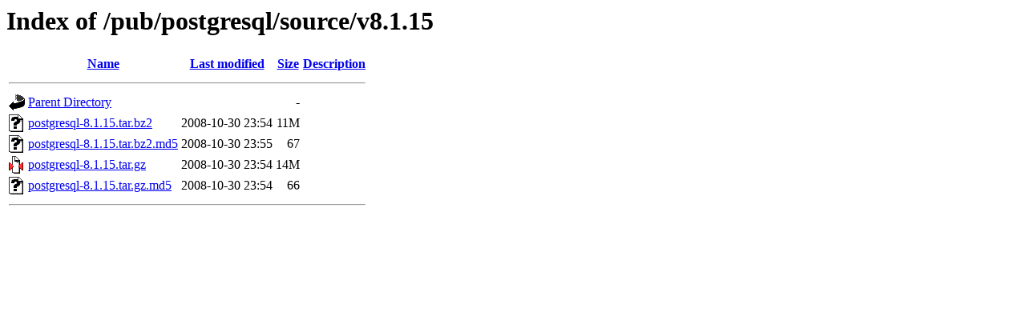

--- FILE ---
content_type: text/html;charset=ISO-8859-1
request_url: http://mirror.math.princeton.edu/pub/postgresql/source/v8.1.15/
body_size: 1675
content:
<!DOCTYPE HTML PUBLIC "-//W3C//DTD HTML 3.2 Final//EN">
<html>
 <head>
  <title>Index of /pub/postgresql/source/v8.1.15</title>
 </head>
 <body>
<h1>Index of /pub/postgresql/source/v8.1.15</h1>
  <table>
   <tr><th valign="top"><img src="/icons/blank.gif" alt="[ICO]"></th><th><a href="?C=N;O=D">Name</a></th><th><a href="?C=M;O=A">Last modified</a></th><th><a href="?C=S;O=A">Size</a></th><th><a href="?C=D;O=A">Description</a></th></tr>
   <tr><th colspan="5"><hr></th></tr>
<tr><td valign="top"><img src="/icons/back.gif" alt="[PARENTDIR]"></td><td><a href="/pub/postgresql/source/">Parent Directory</a></td><td>&nbsp;</td><td align="right">  - </td><td>&nbsp;</td></tr>
<tr><td valign="top"><img src="/icons/unknown.gif" alt="[   ]"></td><td><a href="postgresql-8.1.15.tar.bz2">postgresql-8.1.15.tar.bz2</a></td><td align="right">2008-10-30 23:54  </td><td align="right"> 11M</td><td>&nbsp;</td></tr>
<tr><td valign="top"><img src="/icons/unknown.gif" alt="[   ]"></td><td><a href="postgresql-8.1.15.tar.bz2.md5">postgresql-8.1.15.tar.bz2.md5</a></td><td align="right">2008-10-30 23:55  </td><td align="right"> 67 </td><td>&nbsp;</td></tr>
<tr><td valign="top"><img src="/icons/compressed.gif" alt="[   ]"></td><td><a href="postgresql-8.1.15.tar.gz">postgresql-8.1.15.tar.gz</a></td><td align="right">2008-10-30 23:54  </td><td align="right"> 14M</td><td>&nbsp;</td></tr>
<tr><td valign="top"><img src="/icons/unknown.gif" alt="[   ]"></td><td><a href="postgresql-8.1.15.tar.gz.md5">postgresql-8.1.15.tar.gz.md5</a></td><td align="right">2008-10-30 23:54  </td><td align="right"> 66 </td><td>&nbsp;</td></tr>
   <tr><th colspan="5"><hr></th></tr>
</table>
</body></html>
